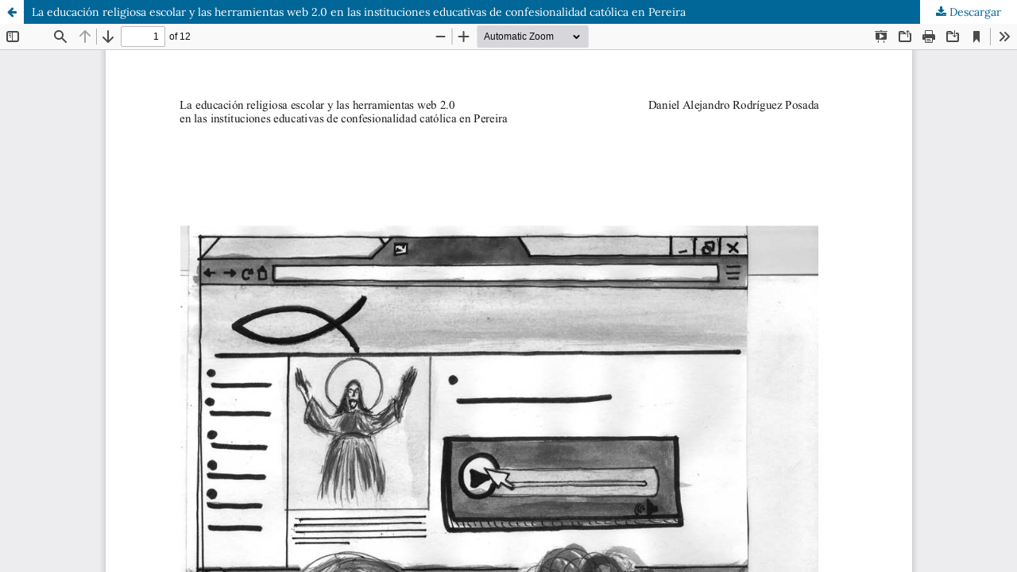

--- FILE ---
content_type: text/html; charset=utf-8
request_url: https://revistas.ucp.edu.co/index.php/grafias/article/view/1320/1328
body_size: 1067
content:
<!DOCTYPE html>
<html lang="es" xml:lang="es">
<head>
	<meta http-equiv="Content-Type" content="text/html; charset=utf-8" />
	<meta name="viewport" content="width=device-width, initial-scale=1.0">
	<title>Vista de La educación religiosa escolar y las herramientas web 2.0 en las instituciones educativas de confesionalidad católica en Pereira</title>

	
<meta name="generator" content="Open Journal Systems 3.4.0.8">
	<link rel="stylesheet" href="https://revistas.ucp.edu.co/index.php/grafias/$$$call$$$/page/page/css?name=stylesheet" type="text/css" /><link rel="stylesheet" href="https://revistas.ucp.edu.co/index.php/grafias/$$$call$$$/page/page/css?name=font" type="text/css" /><link rel="stylesheet" href="https://revistas.ucp.edu.co/lib/pkp/styles/fontawesome/fontawesome.css?v=3.4.0.8" type="text/css" />
	<script src="https://revistas.ucp.edu.co/lib/pkp/lib/vendor/components/jquery/jquery.min.js?v=3.4.0.8" type="text/javascript"></script><script src="https://revistas.ucp.edu.co/lib/pkp/lib/vendor/components/jqueryui/jquery-ui.min.js?v=3.4.0.8" type="text/javascript"></script><script src="https://revistas.ucp.edu.co/plugins/themes/default/js/lib/popper/popper.js?v=3.4.0.8" type="text/javascript"></script><script src="https://revistas.ucp.edu.co/plugins/themes/default/js/lib/bootstrap/util.js?v=3.4.0.8" type="text/javascript"></script><script src="https://revistas.ucp.edu.co/plugins/themes/default/js/lib/bootstrap/dropdown.js?v=3.4.0.8" type="text/javascript"></script><script src="https://revistas.ucp.edu.co/plugins/themes/default/js/main.js?v=3.4.0.8" type="text/javascript"></script>
</head>
<body class="pkp_page_article pkp_op_view">

		<header class="header_view">

		<a href="https://revistas.ucp.edu.co/index.php/grafias/article/view/1320" class="return">
			<span class="pkp_screen_reader">
									Volver a los detalles del artículo
							</span>
		</a>

		<a href="https://revistas.ucp.edu.co/index.php/grafias/article/view/1320" class="title">
			La educación religiosa escolar y las herramientas web 2.0 en las instituciones educativas de confesionalidad católica en Pereira
		</a>

		<a href="https://revistas.ucp.edu.co/index.php/grafias/article/download/1320/1328/2479" class="download" download>
			<span class="label">
				Descargar
			</span>
			<span class="pkp_screen_reader">
				Descargar PDF
			</span>
		</a>

	</header>

	<script type="text/javascript">
		// Creating iframe's src in JS instead of Smarty so that EZProxy-using sites can find our domain in $pdfUrl and do their rewrites on it.
		$(document).ready(function() {
			var urlBase = "https://revistas.ucp.edu.co/plugins/generic/pdfJsViewer/pdf.js/web/viewer.html?file=";
			var pdfUrl = "https://revistas.ucp.edu.co/index.php/grafias/article/download/1320/1328/2479";
			$("#pdfCanvasContainer > iframe").attr("src", urlBase + encodeURIComponent(pdfUrl));
		});
	</script>

	<div id="pdfCanvasContainer" class="galley_view">
				<iframe src="" width="100%" height="100%" style="min-height: 500px;" title="PDF de La educación religiosa escolar y las herramientas web 2.0 en las instituciones educativas de confesionalidad católica en Pereira" allowfullscreen webkitallowfullscreen></iframe>
	</div>
	
</body>
</html>
